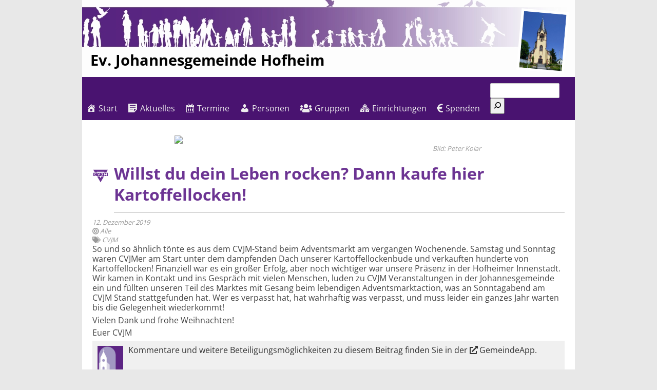

--- FILE ---
content_type: text/css
request_url: https://johannesgemeinde.info/wp-content/themes/chiro/assets/css/chiro-base.css?ver=0.5.2
body_size: 10407
content:
/**
* chiro - for the greek letters chi and rho, i.e. the christian monogram
* Based on Sigma, Copyright (c) 2013 Stephen Harris
*
* Adapted (c) 2021 Till Schümmer
* Licensed under the GPLv2+ license.
*/

/**
 ### Reset & Basics (Inspired by E. Meyers) ###
**/
html, body, div, span, applet, object, iframe, h1, h2, h3, h4, h5, h6, p, blockquote, pre, a, code, del, dfn, em, img, isn, kbd, q, s, samp, small, strike, strong, sub, sup, tt, var, b, u, i, center, dl, dt, dd, ol, ul, li, fieldset, form, label, legend, table, caption, tbody, tfoot, thead, tr, th, td, article, aside, canvas, details, embed, figure, figcaption, footer, header, hgroup, menu, nav, output, ruby, section, summary, time, mark, audio, video {
    margin: 0;
    padding: 0;
    border: 0;
    font-size: 14px;
    font: inherit;
    vertical-align: baseline;
}

article, aside, details, figcaption, figure, footer, header, hgroup, menu, nav, section {
    display: block;
}

ol, ul {
    list-style: none;
}

blockquote, q {
    quotes: none;
}

blockquote:before, blockquote:after,
q:before, q:after {
    content: none;
}

table {
    border-collapse: collapse;
    border-spacing: 0;
}

/* #Typography
================================================== */
body {
    background-color: #E8E8E8;
    color: #444;
    font: 16px/1.5em 'Open Sans', Arial, sans-serif;
    line-height: 1;
}

h1, h2, h3, h4, h5, h6 {
    color: #181818;
    font-weight: normal;
    word-wrap: break-word;
    margin-top: 20px;
    hyphens: auto;
}

h1 a, h2 a, h3 a, h4 a, h5 a, h6 a {
    font-weight: inherit;
    text-decoration: none;
}

h1 {
    font-size: 1.8em;
    line-height: 1.3em;
    font-weight: bold;
    border-bottom: 1px solid silver;
    margin: 0 0 10px;
}

h2 {
    font-size: 1.8em;
    font-weight: bold;
    line-height: 1.2em;
    border-bottom: 1px solid silver;
    margin-bottom: 0.2em;
}

h3 {
    font-size: 1.2em;
    line-height: 1.2;
    font-weight: 500;
    font-style: italic;
    border-bottom: 1px solid silver;
}

h4 {
    font-size: 21px;
    line-height: 30px;
}

h5 {
    font-size: 17px;
    line-height: 24px;
    font-weight: bold;
}

h6 {
    font-size: 14px;
    line-height: 21px;
    font-weight: bold;
}

article {
    clear: both;
}

p {
    line-height: 1.2em;
    margin: 0.5em 0 0.8em 0;
}

em {
    font-style: italic;
}

strong {
    font-weight: bold;
    color: #333;
}

small {
    font-size: 80%;
}

pre {
    font: 13px "Courier 10 Pitch", Courier, monospace;
}

code {
    font-family: Consolas, Monaco, Lucida Console, monospace;
    font-size: 12px;
    line-height: 2;
}

var {
    font: 13px Monaco, Consolas, "Andale Mono", "DejaVu Sans Mono", monospace;
}

/* Blockquotes  */
blockquote, blockquote p {
    font-size: 17px;
    line-height: 24px;
    color: #777;
    font-style: italic;
}

blockquote {
    margin: 0 0 20px;
    padding: 9px 20px 0 19px;
    border-left: 1px solid #ddd;
}

blockquote cite {
    display: block;
    font-size: 12px;
    color: #555;
}

blockquote cite:before {
    content: "\2014 \0020";
}

blockquote cite a, blockquote cite a:visited, blockquote cite a:visited {
    color: #555;
}

hr {
    border: solid #ddd;
    border-width: 1px 0 0;
    clear: both;
    margin: 10px 0 30px;
    height: 0;
}

/* Base
==================================================*/

a, a:visited {
    color: #333;
    text-decoration: underline;
    outline: 0;
}

a:hover, a:focus {
    color: #000;
}

p a, p a:visited {
    line-height: inherit;
}

a.no-underline, a.no-underline:visited {
    text-decoration: none !important;
}

ul, ol {
    margin-bottom: 20px;
}

ul.disc {
    list-style: disc;
}

ol {
    list-style: decimal;
}

article ul, ol, ul.disc {
    margin-left: 30px;
}

article ul, ul.square {
    list-style: square outside;
}

ul.circle {
    list-style: circle outside;
}

ul.disc {
    list-style: disc outside;
}

ul ul, ul ol,
ol ol, ol ul {
    margin: 4px 0 5px 30px;
    font-size: 90%;
}

ul ul li, ul ol li,
ol ol li, ol ul li {
    margin-bottom: 6px;
}

li {
    line-height: 18px;
    margin-bottom: 12px;
}

ul.large li {
    line-height: 21px;
}

li p {
    line-height: 21px;
}

dl {
    margin: 0 1.714285714rem;
}

dt {
    font-weight: bold;
}

dd {
    margin-bottom: 20px;
}

address {
    margin-bottom: 20px;
}

acronym, abbr {
    border-bottom: 1px dotted #666;
    cursor: help;
}

ins {
    background: #fff9c0;
    text-decoration: none;
}

pre {
    border: 1px solid #ddd;
    border-radius: 3px;
    background: #f4f4f4;
    line-height: 1.5;
    margin-bottom: 1.625em;
    overflow: auto;
    padding: 0.75em 1.625em;
}

sub {
    top: .5ex;
    font-size: 10px;
    height: 0;
    line-height: 1;
    position: relative;
    vertical-align: baseline;
}

sup {
    bottom: 1ex;
    font-size: 10px;
    height: 0;
    line-height: 1;
    position: relative;
    vertical-align: baseline;
}

iframe {
    max-width: 100%;
}

/* #Forms
================================================== */
form,
fieldset {
    margin-bottom: 20px;
}

input[type="text"],
input[type="number"],
input[type="password"],
input[type="email"],
input[type="datetime"],
input[type="datetime-local"],
input[type="date"],
input[type="month"],
input[type="time"],
input[type="week"],
input[type="url"],
input[type="search"],
input[type="tel"],
input[type="color"],
textarea,
select {
    border: 1px solid #ccc;
    padding: 6px 4px;
    outline: none;
    -moz-border-radius: 2px;
    -webkit-border-radius: 2px;
    border-radius: 2px;
    color: #777;
    margin: 0;
    width: 210px;
    max-width: 100%;
    display: block;
    margin-bottom: 20px;
    background: #fff;
    -webkit-box-shadow: inset 0 1px 1px rgba(0, 0, 0, 0.075);
    -moz-box-shadow: inset 0 1px 1px rgba(0, 0, 0, 0.075);
    box-shadow: inset 0 1px 1px rgba(0, 0, 0, 0.075);
}

select,
input[type="file"] {
    height: 30px;
    /* In IE7, the height of the select element cannot be changed by height, only font-size */
    margin-top: 4px;
    /* For IE7, add top margin to align select with labels */
    line-height: 30px;
}

select {
    padding: 0px;
    background-color: #ffffff;
    border: 1px solid #cccccc;
    display: inline;
}

select[multiple],
select[size] {
    height: auto;
}

select:focus,
input[type="file"]:focus,
input[type="radio"]:focus,
input[type="checkbox"]:focus {
    outline: thin dotted #333;
    outline: 5px auto -webkit-focus-ring-color;
    outline-offset: -2px;
}

input[type="text"]:focus,
input[type="password"]:focus,
input[type="email"]:focus,
textarea:focus {
    border: 1px solid #aaa;
    color: #444;
    -moz-box-shadow: 0 0 3px rgba(0, 0, 0, 0.2);
    -webkit-box-shadow: 0 0 3px rgba(0, 0, 0, 0.2);
    box-shadow: 0 0 3px rgba(0, 0, 0, 0.2);
}

input[disabled],
select[disabled],
textarea[disabled],
input[readonly],
select[readonly],
textarea[readonly] {
    cursor: not-allowed;
    background-color: #eeeeee;
}

input[type="radio"][disabled],
input[type="checkbox"][disabled],
input[type="radio"][readonly],
input[type="checkbox"][readonly] {
    background-color: transparent;
}

textarea {
    min-height: 60px;
}

label,
legend {
    font-weight: bold;
}

label span,
legend span {
    font-weight: normal;
    color: #444;
}

/* #Tables
================================================== */
table {
    width: 100%;
    border-collapse: collapse;
    border-spacing: 0;
    background-color: transparent;
    border-collapse: collapse;
    border-spacing: 0;
}

table th {
    padding: 8px;
    line-height: 20px;
    text-align: left;
    vertical-align: bottom;
    border-top: 1px solid #dddddd;
    font-weight: bold;
}

table td {
    padding: 8px;
    line-height: 20px;
    text-align: left;
    vertical-align: top;
    border-top: 1px solid #dddddd;
}

table thead th,
table thead td {
    border-bottom: 1px solid #DDD;
}

table caption + thead tr:first-child th,
table caption + thead tr:first-child td,
table colgroup + thead tr:first-child th,
table colgroup + thead tr:first-child td,
table tr:first-child th,
table tr:first-child td {
    border-top: 0;
}

/* ============== Helper ================== */

/* micro clearfix: http://nicolasgallagher.com/micro-clearfix-hack/ */
.clearfix:before,
.clearfix:after {
    content: "";
    display: table;
}

.clearfix:after {
    clear: both;
}

.clearfix {
    zoom: 1;
    clear: both;
}

.pull-right {
    float: right;
}

.pull-left {
    float: left;
}

/* ============== Buttons ================== */
.btn {
    color: #FFF;
    background-color: #428bca;
    border: 1px solid rgba(0, 0, 0, 0);
    border-color: #357ebd;
    display: inline-block;
    padding: 6px 12px;
    margin-bottom: 0;
    font-size: 14px;
    font-weight: normal;
    line-height: 1.428571429;
    text-align: center;
    white-space: nowrap;
    vertical-align: middle;
    cursor: pointer;
    user-select: none;
}

.btn:hover, .btn:focus, .btn:active, .btn.active {
    background-color: #3276B1;
    border-color: #285E8E;
}

.btn-success {
    background-color: #5CB85C;
    border-color: #4CAE4C;
}

.btn-success:hover,
.btn-success:focus,
.btn-success:active,
.btn-success.active {
    background-color: #47A447;
    border-color: #398439;
}

/* ============== Alerts ================== */

.alert {
    margin: 20px 0;
    border-left: 5px solid #EEE;
}

.alert p {
    padding: 15px 30px 15px 15px;
    margin: 0px;
}

.alert-success {
    background-color: #eaf7e5;
    border-color: #398439;
}

.alert-info {
    background-color: #f0f7fd;
    border-color: #d0e3f0;
}

.alert-warning {
    background-color: #fefbed;
    border-color: #f1e7bc;
}

.alert-error {
    background-color: #fcf2f2;
    border-color: #dfb5b4;
}

.widget h3 {
    border-bottom: 1px solid #888;
    margin-bottom: 10px;
}

.home-widget-container {
    margin: 40px auto;
}

/* ============== Images ================== */
img.scale-with-grid {
    max-width: 100%;
    height: auto;
}

.alignleft {
    display: inline;
    float: left;
    margin-right: 1.625em;
}

.alignright {
    display: inline;
    float: right;
    margin-left: 1.625em;
}

.aligncenter {
    display: block;
    margin-left: auto;
    margin-right: auto;
}

.main img {
    max-width: 97.5%;
    height: auto;
}

.wp-caption,
.wp-caption-text,
.gallery-caption {
    max-width: 96%;
    font-size: 0.9em;
    font-style: italic;
}

.size-auto,
.size-full,
.size-large,
.size-medium,
.size-thumbnail {
    max-width: 100%;
    height: auto;
}

.wp-block-image img {
    height: auto;
}

.gallery .gallery-item {
    margin: 10px 0 0;
}

.post-categories,
.post-tags {
    display: block;
}
